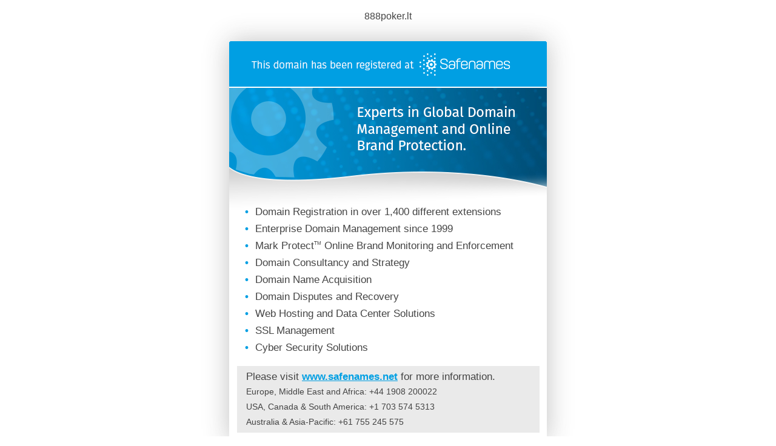

--- FILE ---
content_type: text/html; charset=utf-8
request_url: http://888poker.lt/
body_size: 2112
content:
<!DOCTYPE html PUBLIC "-//W3C//DTD XHTML 1.0 Transitional//EN" "http://www.w3.org/TR/xhtml1/DTD/xhtml1-transitional.dtd">

<html>
<head>
    <title>Domain Registered at Safenames</title>
    <link href="/Content/styles.css" rel="stylesheet" type="text/css" />
</head>

<body>

    <div id="topdomain">
        888poker.lt
    </div>
    <div id="wrapper">

        <table width="524" border="0" cellspacing="0" cellpadding="0" class="holdertable">
            <tr>
                <td class="holdertable_header"><a href="http://www.safenames.net?ref=lndrdr"><img src="/Content/header.png" alt="Safenames" width="524" height="75" class="holdertable_image" /></a></td>
            </tr>
            <tr>
                <td class="holdertable_content">
                    <br /><br /><br />
                    <ul>
                        <li>Domain Registration in over 1,400 different extensions</li>
                        <li>Enterprise Domain Management since 1999</li>
                        <li>Mark Protect<sup>TM</sup> Online Brand Monitoring and Enforcement</li>
                        <li>Domain Consultancy and Strategy</li>
                        <li>Domain Name Acquisition</li>
                        <li>Domain Disputes and Recovery</li>
                        <li>Web Hosting and Data Center Solutions</li>
                        <li>SSL Management</li>
                        <li>Cyber Security Solutions</li>
                    </ul>

                    <div id="contact">
                        Please visit <a href="http://www.safenames.net?ref=lndrdr"><b>www.safenames.net</b></a> for more information.<br />
                        <span class="font14">
                            Europe, Middle East and Africa: +44 1908 200022<br />
                            USA, Canada & South America: +1 703 574 5313<br />
                            Australia & Asia-Pacific: +61 755 245 575
                        </span>
                    </div>

                </td>
            </tr>
        </table>

    </div>
</body>
</html>